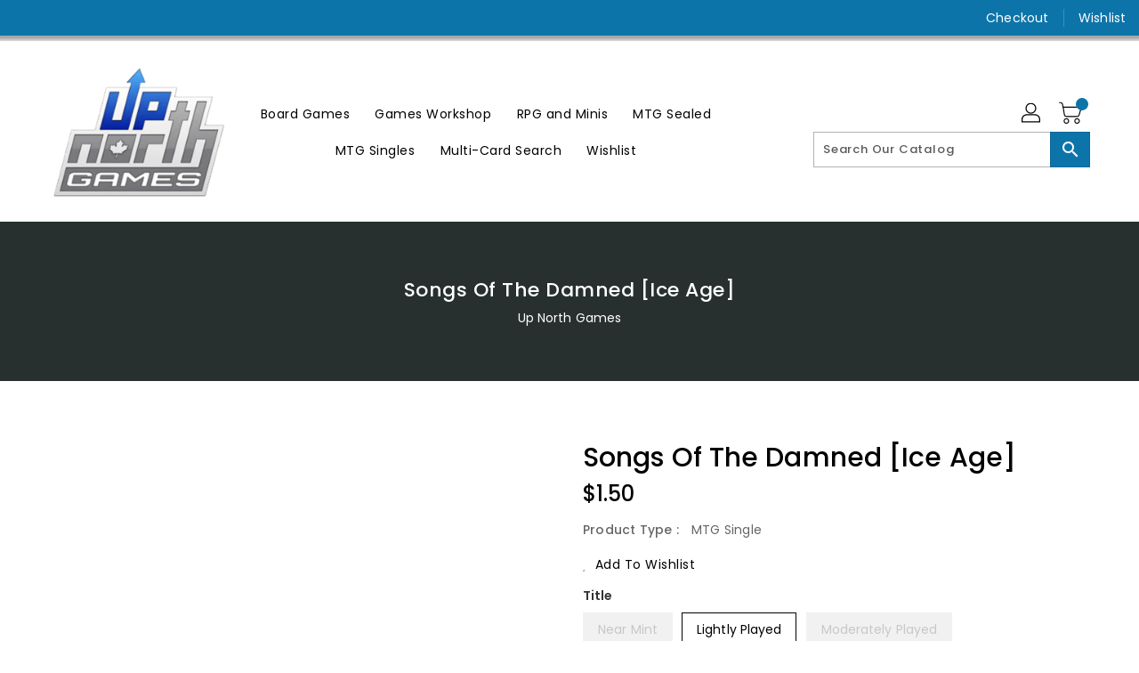

--- FILE ---
content_type: text/javascript;charset=UTF-8
request_url: https://app.binderpos.com/external/shopify/storeCredit/script?shop=up-north-games-ca.myshopify.com
body_size: 248
content:
(function() { var s,t,c; t=document.createElement('script'); c=document.createElement('link'); c.href='https://portal.binderpos.com/shopify/css/credit.css'; c.setAttribute('rel', 'stylesheet');c.type='text/css'; t.type='text/javascript'; t.async=true; t.id='binderpos-store-credit-js'; t.setAttribute('store-id', '2e887231-cd56-4340-9088-2aa29922d324'); t.setAttribute('portal-url', 'https://portal.binderpos.com'); t.setAttribute('currency-symbol', '$'); t.src='https://portal.binderpos.com/shopify/js/credit.js'; s = document.querySelectorAll('script')[0]; s.parentNode.insertBefore(c,s); return s.parentNode.insertBefore(t,s); })();